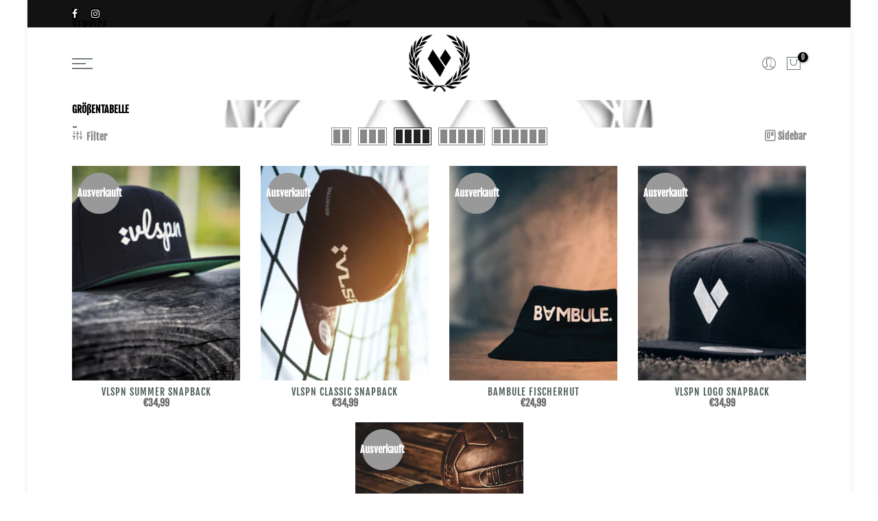

--- FILE ---
content_type: text/html; charset=utf-8
request_url: https://vollspann.de/collections/caps-1
body_size: 18257
content:
<!doctype html>
<html class="no-js" lang="de" fontify-lang="de">
<head>
  <meta charset="utf-8">
  <meta name="viewport" content="width=device-width, initial-scale=1, shrink-to-fit=no, user-scalable=no">
  <meta name="theme-color" content="#222222">
  <meta name="format-detection" content="telephone=no">
  <link rel="canonical" href="https://vollspann.de/collections/caps-1">
  <link rel="dns-prefetch" href="https://cdn.shopify.com" crossorigin>
  <link rel="dns-prefetch" href="https://fonts.shopifycdn.com" crossorigin>
  <link rel="dns-prefetch" href="https://fonts.googleapis.com" crossorigin>
  <link rel="preconnect" href="https://cdn.shopify.com" crossorigin>
  <link rel="preconnect" href="https://fonts.shopify.com" crossorigin>
  <link rel="preconnect" href="https://fonts.googleapis.com" crossorigin>
  <link rel="preconnect" href="https://monorail-edge.shopifysvc.com">
  <link rel="preload" as="style" href="//vollspann.de/cdn/shop/t/16/assets/pre_theme.min.css?v=37249289913613578361619972057">
  <link rel="preload" as="style" href="//vollspann.de/cdn/shop/t/16/assets/theme.css?enable_css_minification=1&v=165882922847489426561763729074"><title>caps &ndash; VLSPN</title><meta name="description" content="caps"><link rel="shortcut icon" type="image/png" href="//vollspann.de/cdn/shop/files/logo_a2abf808-b527-44bc-8708-1d503068381c_32x.png?v=1684393708"><link rel="apple-touch-icon-precomposed" type="image/png" sizes="152x152" href="//vollspann.de/cdn/shop/files/logo_a2abf808-b527-44bc-8708-1d503068381c_152x.png?v=1684393708"><!-- social-meta-tags.liquid --><meta name="keywords" content="CAPS,VLSPN,vollspann.de"/><meta name="author" content="VLSPN"><meta property="og:site_name" content="VLSPN">
<meta property="og:url" content="https://vollspann.de/collections/caps-1">
<meta property="og:title" content="CAPS">
<meta property="og:type" content="product.group">
<meta property="og:description" content="caps"><meta property="og:image" content="http://vollspann.de/cdn/shop/collections/14616b_69a71ee415a9407ea7737e954656f9bd_mv2_64cc8ebd-efbd-4a9d-abf2-957495e5470b_1200x1200.jpg?v=1620025080"><meta property="og:image:secure_url" content="https://vollspann.de/cdn/shop/collections/14616b_69a71ee415a9407ea7737e954656f9bd_mv2_64cc8ebd-efbd-4a9d-abf2-957495e5470b_1200x1200.jpg?v=1620025080"><meta name="twitter:card" content="summary_large_image">
<meta name="twitter:title" content="CAPS">
<meta name="twitter:description" content="caps">
<script>
var T4stt_str = { 
  "PleaseChoosePrOptions":"Bitte wählen Sie eine Produkt aus, bevor Sie zum Warenkorb gehen.", 
  "will_not_ship":"Wird erst versendet, wenn \u003cspan class=\"jsnt\"\u003e{{date}}\u003c\/span\u003e",
  "will_stock_after":"Wird nach dem \u003cspan class=\"jsnt\"\u003e{{date}}\u003c\/span\u003e auf Lager sein",
  "added_to_cart": "Das Produkt wurde erfolgreich in Ihren Warenkorb gelegt.",
  "view_cart": "Warenkorb ansehen",
  "continue_shopping": "Mit dem Einkaufen fortfahren",
  "save_js":"-[sale]%","bannerCountdown":"%D Tage %H:%M:%S",
  "prItemCountdown":"%D Tage %H:%M:%S",
  "countdown_days":"Tage",
  "countdown_hours":"std",
  "countdown_mins":"min",
  "countdown_sec":"sek",
  "multiple_rates": "Wir haben [number_of_rates] Versandkosten für [Adresse] gefunden, beginnend mit [Rate].",
  "one_rate": "Wir haben eine Versandrate für [Adresse] gefunden.",
  "no_rates": "Leider versenden wir nicht an dieses Ziel.",
  "rate_value": "[rate_title] bei [rate]",
  "agree_checkout": "Sie müssen den AGB´s zustimmen.",
  "added_text_cp":"Produkt vergleichen"
};
</script><link href="//vollspann.de/cdn/shop/t/16/assets/pre_theme.min.css?v=37249289913613578361619972057" rel="stylesheet" type="text/css" media="all" /><link rel="preload" as="script" href="//vollspann.de/cdn/shop/t/16/assets/lazysizes.min.js?v=161060838712171474501619972043">
<link rel="preload" as="script" href="//vollspann.de/cdn/shop/t/16/assets/nt_vendor.min.js?v=63039283586479772611619972051">
<script>document.documentElement.className = document.documentElement.className.replace('no-js', 'yes-js');const t_name = "collection",designMode = false, t_cartCount = 0,ThemeNameT4='gecko',ThemeNameT42='ThemeIdT4Gecko',themeIDt4 = 122318946484,ck_hostname = 'gecko5-none',ThemeIdT4 = "true",SopEmlT4="info@vlspn.de",ThemePuT4 = '#purchase_codet4',t_shop_currency = "EUR", t_moneyFormat = "€{{amount_with_comma_separator}}", t_cart_url = "\/cart",t_cartadd_url = "\/cart\/add",t_cartchange_url = "\/cart\/change", pr_re_url = "\/recommendations\/products"; try {var T4AgentNT = (navigator.userAgent.indexOf('Chrome-Lighthouse') == -1)}catch(err){var T4AgentNT = true} function onloadt4relcss(_this) {_this.onload=null;if(T4AgentNT){_this.rel='stylesheet'}} if (performance.navigation.type === 2) {location.reload(true);}</script>
<link rel="preload" href="//vollspann.de/cdn/shop/t/16/assets/style.min.css?v=133573256438592816851619972070" as="style" onload="onloadt4relcss(this)"><link href="//vollspann.de/cdn/shop/t/16/assets/theme.css?enable_css_minification=1&amp;v=165882922847489426561763729074" rel="stylesheet" type="text/css" media="all" /><link id="sett_clt4" rel="preload" href="//vollspann.de/cdn/shop/t/16/assets/sett_cl.css?enable_css_minification=1&v=111603181540343972631619983405" as="style" onload="onloadt4relcss(this)"><link rel="preload" href="//vollspann.de/cdn/shop/t/16/assets/line-awesome.min.css?v=36930450349382045261619972045" as="style" onload="onloadt4relcss(this)">
<script id="js_lzt4" src="//vollspann.de/cdn/shop/t/16/assets/lazysizes.min.js?v=161060838712171474501619972043" defer="defer"></script>
<script src="//vollspann.de/cdn/shop/t/16/assets/nt_vendor.min.js?v=63039283586479772611619972051" defer="defer" id="js_ntt4"
  data-theme='//vollspann.de/cdn/shop/t/16/assets/nt_theme.min.js?v=20714927271009852391619972051'
  data-stt='//vollspann.de/cdn/shop/t/16/assets/nt_settings.js?enable_js_minification=1&v=46957323708682672171650219039'
  data-cat='//vollspann.de/cdn/shop/t/16/assets/cat.min.js?v=77104136856989041131619972017' 
  data-sw='//vollspann.de/cdn/shop/t/16/assets/swatch.min.js?v=175316671758218923551619972072'
  data-prjs='//vollspann.de/cdn/shop/t/16/assets/produc.min.js?v=66856717831304081821619972058' 
  data-mail='//vollspann.de/cdn/shop/t/16/assets/platform_mail.min.js?v=129658531127528416401619972056'
  data-my='//vollspann.de/cdn/shop/t/16/assets/my.js?v=111603181540343972631619972047' data-cusp='https://cdn.shopify.com/s/javascripts/currencies.js' data-cur='//vollspann.de/cdn/shop/t/16/assets/nt_currencies.min.js?v=22384477252178625681619972048' data-mdl='//vollspann.de/cdn/shop/t/16/assets/module.min.js?v=72712877271928395091619972047'
  data-map='//vollspann.de/cdn/shop/t/16/assets/maplace.min.js?767'
  data-time='//vollspann.de/cdn/shop/t/16/assets/spacetime.min.js?767'
  data-ins='//vollspann.de/cdn/shop/t/16/assets/nt_instagram.min.js?v=132847357865388594491619972049'
  data-user='//vollspann.de/cdn/shop/t/16/assets/interactable.min.js?v=160819422926793089431619972031'
  data-add='//vollspann.de/cdn/shop/t/16/assets/my.js?v=111603181540343972631619972047'
  data-klaviyo='//www.klaviyo.com/media/js/public/klaviyo_subscribe.js'
  data-font='iconKalles , fakalles , Pe-icon-7-stroke , Font Awesome 5 Free:n9'
  data-fm=''
  data-spcmn='//vollspann.de/cdn/shopifycloud/storefront/assets/themes_support/shopify_common-5f594365.js'
  data-cust='//vollspann.de/cdn/shop/t/16/assets/customerclnt.min.js?v=158442283697986287111619972020'
  data-cusjs='none'
  data-desadm='//vollspann.de/cdn/shop/t/16/assets/des_adm.min.js?v=129102735795280002081619972022'
  data-otherryv='//vollspann.de/cdn/shop/t/16/assets/reviewOther.js?enable_js_minification=1&v=157077235154481297451619972066'></script><script>window.performance && window.performance.mark && window.performance.mark('shopify.content_for_header.start');</script><meta name="google-site-verification" content="I8ngCDEiAh4Ef7iwVZo5gIVkCWF39Iib80B51EPGkDY">
<meta name="facebook-domain-verification" content="hxq8qwlgzvw3joo9lzjs7u39e813r9">
<meta name="facebook-domain-verification" content="mpx7eyd2ky7zf5m5jlj5jzv037elbq">
<meta name="facebook-domain-verification" content="yq6570vrjkl5z6xbo13cv2eypdudxv">
<meta name="facebook-domain-verification" content="q4u5hlzlwi4k4cpxc2p5zqafpm45vi">
<meta name="facebook-domain-verification" content="wfxkhw9oy2mal8y8ox7szhroqaabhz">
<meta name="google-site-verification" content="cKe9lm055V5A_b2o_Ei0rJIS8M30WVTNbfh9LEx56LA">
<meta id="shopify-digital-wallet" name="shopify-digital-wallet" content="/56459591860/digital_wallets/dialog">
<meta name="shopify-checkout-api-token" content="dd264766f5a22e3ec0bf5d2562b3b859">
<meta id="in-context-paypal-metadata" data-shop-id="56459591860" data-venmo-supported="false" data-environment="production" data-locale="de_DE" data-paypal-v4="true" data-currency="EUR">
<link rel="alternate" type="application/atom+xml" title="Feed" href="/collections/caps-1.atom" />
<link rel="alternate" type="application/json+oembed" href="https://vollspann.de/collections/caps-1.oembed">
<script async="async" src="/checkouts/internal/preloads.js?locale=de-DE"></script>
<script id="shopify-features" type="application/json">{"accessToken":"dd264766f5a22e3ec0bf5d2562b3b859","betas":["rich-media-storefront-analytics"],"domain":"vollspann.de","predictiveSearch":true,"shopId":56459591860,"locale":"de"}</script>
<script>var Shopify = Shopify || {};
Shopify.shop = "vlspn.myshopify.com";
Shopify.locale = "de";
Shopify.currency = {"active":"EUR","rate":"1.0"};
Shopify.country = "DE";
Shopify.theme = {"name":"VLSPN","id":122318946484,"schema_name":"Gecko","schema_version":"5.6.1","theme_store_id":null,"role":"main"};
Shopify.theme.handle = "null";
Shopify.theme.style = {"id":null,"handle":null};
Shopify.cdnHost = "vollspann.de/cdn";
Shopify.routes = Shopify.routes || {};
Shopify.routes.root = "/";</script>
<script type="module">!function(o){(o.Shopify=o.Shopify||{}).modules=!0}(window);</script>
<script>!function(o){function n(){var o=[];function n(){o.push(Array.prototype.slice.apply(arguments))}return n.q=o,n}var t=o.Shopify=o.Shopify||{};t.loadFeatures=n(),t.autoloadFeatures=n()}(window);</script>
<script id="shop-js-analytics" type="application/json">{"pageType":"collection"}</script>
<script defer="defer" async type="module" src="//vollspann.de/cdn/shopifycloud/shop-js/modules/v2/client.init-shop-cart-sync_KNlu3ypL.de.esm.js"></script>
<script defer="defer" async type="module" src="//vollspann.de/cdn/shopifycloud/shop-js/modules/v2/chunk.common_SKKNcA3B.esm.js"></script>
<script type="module">
  await import("//vollspann.de/cdn/shopifycloud/shop-js/modules/v2/client.init-shop-cart-sync_KNlu3ypL.de.esm.js");
await import("//vollspann.de/cdn/shopifycloud/shop-js/modules/v2/chunk.common_SKKNcA3B.esm.js");

  window.Shopify.SignInWithShop?.initShopCartSync?.({"fedCMEnabled":true,"windoidEnabled":true});

</script>
<script id="__st">var __st={"a":56459591860,"offset":3600,"reqid":"edfa588a-0b27-43c3-aad3-92133ed19433-1766478157","pageurl":"vollspann.de\/collections\/caps-1","u":"b71a91c2d9a0","p":"collection","rtyp":"collection","rid":266154410164};</script>
<script>window.ShopifyPaypalV4VisibilityTracking = true;</script>
<script id="captcha-bootstrap">!function(){'use strict';const t='contact',e='account',n='new_comment',o=[[t,t],['blogs',n],['comments',n],[t,'customer']],c=[[e,'customer_login'],[e,'guest_login'],[e,'recover_customer_password'],[e,'create_customer']],r=t=>t.map((([t,e])=>`form[action*='/${t}']:not([data-nocaptcha='true']) input[name='form_type'][value='${e}']`)).join(','),a=t=>()=>t?[...document.querySelectorAll(t)].map((t=>t.form)):[];function s(){const t=[...o],e=r(t);return a(e)}const i='password',u='form_key',d=['recaptcha-v3-token','g-recaptcha-response','h-captcha-response',i],f=()=>{try{return window.sessionStorage}catch{return}},m='__shopify_v',_=t=>t.elements[u];function p(t,e,n=!1){try{const o=window.sessionStorage,c=JSON.parse(o.getItem(e)),{data:r}=function(t){const{data:e,action:n}=t;return t[m]||n?{data:e,action:n}:{data:t,action:n}}(c);for(const[e,n]of Object.entries(r))t.elements[e]&&(t.elements[e].value=n);n&&o.removeItem(e)}catch(o){console.error('form repopulation failed',{error:o})}}const l='form_type',E='cptcha';function T(t){t.dataset[E]=!0}const w=window,h=w.document,L='Shopify',v='ce_forms',y='captcha';let A=!1;((t,e)=>{const n=(g='f06e6c50-85a8-45c8-87d0-21a2b65856fe',I='https://cdn.shopify.com/shopifycloud/storefront-forms-hcaptcha/ce_storefront_forms_captcha_hcaptcha.v1.5.2.iife.js',D={infoText:'Durch hCaptcha geschützt',privacyText:'Datenschutz',termsText:'Allgemeine Geschäftsbedingungen'},(t,e,n)=>{const o=w[L][v],c=o.bindForm;if(c)return c(t,g,e,D).then(n);var r;o.q.push([[t,g,e,D],n]),r=I,A||(h.body.append(Object.assign(h.createElement('script'),{id:'captcha-provider',async:!0,src:r})),A=!0)});var g,I,D;w[L]=w[L]||{},w[L][v]=w[L][v]||{},w[L][v].q=[],w[L][y]=w[L][y]||{},w[L][y].protect=function(t,e){n(t,void 0,e),T(t)},Object.freeze(w[L][y]),function(t,e,n,w,h,L){const[v,y,A,g]=function(t,e,n){const i=e?o:[],u=t?c:[],d=[...i,...u],f=r(d),m=r(i),_=r(d.filter((([t,e])=>n.includes(e))));return[a(f),a(m),a(_),s()]}(w,h,L),I=t=>{const e=t.target;return e instanceof HTMLFormElement?e:e&&e.form},D=t=>v().includes(t);t.addEventListener('submit',(t=>{const e=I(t);if(!e)return;const n=D(e)&&!e.dataset.hcaptchaBound&&!e.dataset.recaptchaBound,o=_(e),c=g().includes(e)&&(!o||!o.value);(n||c)&&t.preventDefault(),c&&!n&&(function(t){try{if(!f())return;!function(t){const e=f();if(!e)return;const n=_(t);if(!n)return;const o=n.value;o&&e.removeItem(o)}(t);const e=Array.from(Array(32),(()=>Math.random().toString(36)[2])).join('');!function(t,e){_(t)||t.append(Object.assign(document.createElement('input'),{type:'hidden',name:u})),t.elements[u].value=e}(t,e),function(t,e){const n=f();if(!n)return;const o=[...t.querySelectorAll(`input[type='${i}']`)].map((({name:t})=>t)),c=[...d,...o],r={};for(const[a,s]of new FormData(t).entries())c.includes(a)||(r[a]=s);n.setItem(e,JSON.stringify({[m]:1,action:t.action,data:r}))}(t,e)}catch(e){console.error('failed to persist form',e)}}(e),e.submit())}));const S=(t,e)=>{t&&!t.dataset[E]&&(n(t,e.some((e=>e===t))),T(t))};for(const o of['focusin','change'])t.addEventListener(o,(t=>{const e=I(t);D(e)&&S(e,y())}));const B=e.get('form_key'),M=e.get(l),P=B&&M;t.addEventListener('DOMContentLoaded',(()=>{const t=y();if(P)for(const e of t)e.elements[l].value===M&&p(e,B);[...new Set([...A(),...v().filter((t=>'true'===t.dataset.shopifyCaptcha))])].forEach((e=>S(e,t)))}))}(h,new URLSearchParams(w.location.search),n,t,e,['guest_login'])})(!0,!0)}();</script>
<script integrity="sha256-4kQ18oKyAcykRKYeNunJcIwy7WH5gtpwJnB7kiuLZ1E=" data-source-attribution="shopify.loadfeatures" defer="defer" src="//vollspann.de/cdn/shopifycloud/storefront/assets/storefront/load_feature-a0a9edcb.js" crossorigin="anonymous"></script>
<script data-source-attribution="shopify.dynamic_checkout.dynamic.init">var Shopify=Shopify||{};Shopify.PaymentButton=Shopify.PaymentButton||{isStorefrontPortableWallets:!0,init:function(){window.Shopify.PaymentButton.init=function(){};var t=document.createElement("script");t.src="https://vollspann.de/cdn/shopifycloud/portable-wallets/latest/portable-wallets.de.js",t.type="module",document.head.appendChild(t)}};
</script>
<script data-source-attribution="shopify.dynamic_checkout.buyer_consent">
  function portableWalletsHideBuyerConsent(e){var t=document.getElementById("shopify-buyer-consent"),n=document.getElementById("shopify-subscription-policy-button");t&&n&&(t.classList.add("hidden"),t.setAttribute("aria-hidden","true"),n.removeEventListener("click",e))}function portableWalletsShowBuyerConsent(e){var t=document.getElementById("shopify-buyer-consent"),n=document.getElementById("shopify-subscription-policy-button");t&&n&&(t.classList.remove("hidden"),t.removeAttribute("aria-hidden"),n.addEventListener("click",e))}window.Shopify?.PaymentButton&&(window.Shopify.PaymentButton.hideBuyerConsent=portableWalletsHideBuyerConsent,window.Shopify.PaymentButton.showBuyerConsent=portableWalletsShowBuyerConsent);
</script>
<script data-source-attribution="shopify.dynamic_checkout.cart.bootstrap">document.addEventListener("DOMContentLoaded",(function(){function t(){return document.querySelector("shopify-accelerated-checkout-cart, shopify-accelerated-checkout")}if(t())Shopify.PaymentButton.init();else{new MutationObserver((function(e,n){t()&&(Shopify.PaymentButton.init(),n.disconnect())})).observe(document.body,{childList:!0,subtree:!0})}}));
</script>
<script id='scb4127' type='text/javascript' async='' src='https://vollspann.de/cdn/shopifycloud/privacy-banner/storefront-banner.js'></script><link id="shopify-accelerated-checkout-styles" rel="stylesheet" media="screen" href="https://vollspann.de/cdn/shopifycloud/portable-wallets/latest/accelerated-checkout-backwards-compat.css" crossorigin="anonymous">
<style id="shopify-accelerated-checkout-cart">
        #shopify-buyer-consent {
  margin-top: 1em;
  display: inline-block;
  width: 100%;
}

#shopify-buyer-consent.hidden {
  display: none;
}

#shopify-subscription-policy-button {
  background: none;
  border: none;
  padding: 0;
  text-decoration: underline;
  font-size: inherit;
  cursor: pointer;
}

#shopify-subscription-policy-button::before {
  box-shadow: none;
}

      </style>

<script>window.performance && window.performance.mark && window.performance.mark('shopify.content_for_header.end');</script>  
 

<script>window.__pagefly_analytics_settings__ = {"acceptTracking":false};</script>
   <!-- "snippets/judgeme_core.liquid" was not rendered, the associated app was uninstalled -->
<!-- BEGIN app block: shopify://apps/fontify/blocks/app-embed/334490e2-2153-4a2e-a452-e90bdeffa3cc --><meta name="fontify-picker" content="https://cdn.shopify.com/extensions/48fc5dd9-ffb5-4fff-a905-95b90642715e/fontify-3/assets/main.js">
<link rel="preconnect" href="https://cdn.nitroapps.co" crossorigin=""><!-- Shop metafields --><style type="text/css" id="nitro-fontify" >
</style>
<script type="text/javascript">
!function(){if(window.opener){window.addEventListener("message",(function t(n){if("fontify_ready"==n.data.action){!function(){let e=setInterval((function(){window.opener&&!window.opener.closed||(clearInterval(e),window.close())}),1e3)}();let n=document.createElement("script");n.type="text/javascript",n.src=e,document.body.appendChild(n),window.removeEventListener("message",t)}}),!1);let e=document.querySelector('meta[name="fontify-picker"]').getAttribute("content");setTimeout(()=>{window.opener.postMessage({action:"init",data:JSON.parse(JSON.stringify({}))},"https://fontify.nitroapps.co")},200)}}();
</script>
<!-- END app block --><link href="https://monorail-edge.shopifysvc.com" rel="dns-prefetch">
<script>(function(){if ("sendBeacon" in navigator && "performance" in window) {try {var session_token_from_headers = performance.getEntriesByType('navigation')[0].serverTiming.find(x => x.name == '_s').description;} catch {var session_token_from_headers = undefined;}var session_cookie_matches = document.cookie.match(/_shopify_s=([^;]*)/);var session_token_from_cookie = session_cookie_matches && session_cookie_matches.length === 2 ? session_cookie_matches[1] : "";var session_token = session_token_from_headers || session_token_from_cookie || "";function handle_abandonment_event(e) {var entries = performance.getEntries().filter(function(entry) {return /monorail-edge.shopifysvc.com/.test(entry.name);});if (!window.abandonment_tracked && entries.length === 0) {window.abandonment_tracked = true;var currentMs = Date.now();var navigation_start = performance.timing.navigationStart;var payload = {shop_id: 56459591860,url: window.location.href,navigation_start,duration: currentMs - navigation_start,session_token,page_type: "collection"};window.navigator.sendBeacon("https://monorail-edge.shopifysvc.com/v1/produce", JSON.stringify({schema_id: "online_store_buyer_site_abandonment/1.1",payload: payload,metadata: {event_created_at_ms: currentMs,event_sent_at_ms: currentMs}}));}}window.addEventListener('pagehide', handle_abandonment_event);}}());</script>
<script id="web-pixels-manager-setup">(function e(e,d,r,n,o){if(void 0===o&&(o={}),!Boolean(null===(a=null===(i=window.Shopify)||void 0===i?void 0:i.analytics)||void 0===a?void 0:a.replayQueue)){var i,a;window.Shopify=window.Shopify||{};var t=window.Shopify;t.analytics=t.analytics||{};var s=t.analytics;s.replayQueue=[],s.publish=function(e,d,r){return s.replayQueue.push([e,d,r]),!0};try{self.performance.mark("wpm:start")}catch(e){}var l=function(){var e={modern:/Edge?\/(1{2}[4-9]|1[2-9]\d|[2-9]\d{2}|\d{4,})\.\d+(\.\d+|)|Firefox\/(1{2}[4-9]|1[2-9]\d|[2-9]\d{2}|\d{4,})\.\d+(\.\d+|)|Chrom(ium|e)\/(9{2}|\d{3,})\.\d+(\.\d+|)|(Maci|X1{2}).+ Version\/(15\.\d+|(1[6-9]|[2-9]\d|\d{3,})\.\d+)([,.]\d+|)( \(\w+\)|)( Mobile\/\w+|) Safari\/|Chrome.+OPR\/(9{2}|\d{3,})\.\d+\.\d+|(CPU[ +]OS|iPhone[ +]OS|CPU[ +]iPhone|CPU IPhone OS|CPU iPad OS)[ +]+(15[._]\d+|(1[6-9]|[2-9]\d|\d{3,})[._]\d+)([._]\d+|)|Android:?[ /-](13[3-9]|1[4-9]\d|[2-9]\d{2}|\d{4,})(\.\d+|)(\.\d+|)|Android.+Firefox\/(13[5-9]|1[4-9]\d|[2-9]\d{2}|\d{4,})\.\d+(\.\d+|)|Android.+Chrom(ium|e)\/(13[3-9]|1[4-9]\d|[2-9]\d{2}|\d{4,})\.\d+(\.\d+|)|SamsungBrowser\/([2-9]\d|\d{3,})\.\d+/,legacy:/Edge?\/(1[6-9]|[2-9]\d|\d{3,})\.\d+(\.\d+|)|Firefox\/(5[4-9]|[6-9]\d|\d{3,})\.\d+(\.\d+|)|Chrom(ium|e)\/(5[1-9]|[6-9]\d|\d{3,})\.\d+(\.\d+|)([\d.]+$|.*Safari\/(?![\d.]+ Edge\/[\d.]+$))|(Maci|X1{2}).+ Version\/(10\.\d+|(1[1-9]|[2-9]\d|\d{3,})\.\d+)([,.]\d+|)( \(\w+\)|)( Mobile\/\w+|) Safari\/|Chrome.+OPR\/(3[89]|[4-9]\d|\d{3,})\.\d+\.\d+|(CPU[ +]OS|iPhone[ +]OS|CPU[ +]iPhone|CPU IPhone OS|CPU iPad OS)[ +]+(10[._]\d+|(1[1-9]|[2-9]\d|\d{3,})[._]\d+)([._]\d+|)|Android:?[ /-](13[3-9]|1[4-9]\d|[2-9]\d{2}|\d{4,})(\.\d+|)(\.\d+|)|Mobile Safari.+OPR\/([89]\d|\d{3,})\.\d+\.\d+|Android.+Firefox\/(13[5-9]|1[4-9]\d|[2-9]\d{2}|\d{4,})\.\d+(\.\d+|)|Android.+Chrom(ium|e)\/(13[3-9]|1[4-9]\d|[2-9]\d{2}|\d{4,})\.\d+(\.\d+|)|Android.+(UC? ?Browser|UCWEB|U3)[ /]?(15\.([5-9]|\d{2,})|(1[6-9]|[2-9]\d|\d{3,})\.\d+)\.\d+|SamsungBrowser\/(5\.\d+|([6-9]|\d{2,})\.\d+)|Android.+MQ{2}Browser\/(14(\.(9|\d{2,})|)|(1[5-9]|[2-9]\d|\d{3,})(\.\d+|))(\.\d+|)|K[Aa][Ii]OS\/(3\.\d+|([4-9]|\d{2,})\.\d+)(\.\d+|)/},d=e.modern,r=e.legacy,n=navigator.userAgent;return n.match(d)?"modern":n.match(r)?"legacy":"unknown"}(),u="modern"===l?"modern":"legacy",c=(null!=n?n:{modern:"",legacy:""})[u],f=function(e){return[e.baseUrl,"/wpm","/b",e.hashVersion,"modern"===e.buildTarget?"m":"l",".js"].join("")}({baseUrl:d,hashVersion:r,buildTarget:u}),m=function(e){var d=e.version,r=e.bundleTarget,n=e.surface,o=e.pageUrl,i=e.monorailEndpoint;return{emit:function(e){var a=e.status,t=e.errorMsg,s=(new Date).getTime(),l=JSON.stringify({metadata:{event_sent_at_ms:s},events:[{schema_id:"web_pixels_manager_load/3.1",payload:{version:d,bundle_target:r,page_url:o,status:a,surface:n,error_msg:t},metadata:{event_created_at_ms:s}}]});if(!i)return console&&console.warn&&console.warn("[Web Pixels Manager] No Monorail endpoint provided, skipping logging."),!1;try{return self.navigator.sendBeacon.bind(self.navigator)(i,l)}catch(e){}var u=new XMLHttpRequest;try{return u.open("POST",i,!0),u.setRequestHeader("Content-Type","text/plain"),u.send(l),!0}catch(e){return console&&console.warn&&console.warn("[Web Pixels Manager] Got an unhandled error while logging to Monorail."),!1}}}}({version:r,bundleTarget:l,surface:e.surface,pageUrl:self.location.href,monorailEndpoint:e.monorailEndpoint});try{o.browserTarget=l,function(e){var d=e.src,r=e.async,n=void 0===r||r,o=e.onload,i=e.onerror,a=e.sri,t=e.scriptDataAttributes,s=void 0===t?{}:t,l=document.createElement("script"),u=document.querySelector("head"),c=document.querySelector("body");if(l.async=n,l.src=d,a&&(l.integrity=a,l.crossOrigin="anonymous"),s)for(var f in s)if(Object.prototype.hasOwnProperty.call(s,f))try{l.dataset[f]=s[f]}catch(e){}if(o&&l.addEventListener("load",o),i&&l.addEventListener("error",i),u)u.appendChild(l);else{if(!c)throw new Error("Did not find a head or body element to append the script");c.appendChild(l)}}({src:f,async:!0,onload:function(){if(!function(){var e,d;return Boolean(null===(d=null===(e=window.Shopify)||void 0===e?void 0:e.analytics)||void 0===d?void 0:d.initialized)}()){var d=window.webPixelsManager.init(e)||void 0;if(d){var r=window.Shopify.analytics;r.replayQueue.forEach((function(e){var r=e[0],n=e[1],o=e[2];d.publishCustomEvent(r,n,o)})),r.replayQueue=[],r.publish=d.publishCustomEvent,r.visitor=d.visitor,r.initialized=!0}}},onerror:function(){return m.emit({status:"failed",errorMsg:"".concat(f," has failed to load")})},sri:function(e){var d=/^sha384-[A-Za-z0-9+/=]+$/;return"string"==typeof e&&d.test(e)}(c)?c:"",scriptDataAttributes:o}),m.emit({status:"loading"})}catch(e){m.emit({status:"failed",errorMsg:(null==e?void 0:e.message)||"Unknown error"})}}})({shopId: 56459591860,storefrontBaseUrl: "https://vollspann.de",extensionsBaseUrl: "https://extensions.shopifycdn.com/cdn/shopifycloud/web-pixels-manager",monorailEndpoint: "https://monorail-edge.shopifysvc.com/unstable/produce_batch",surface: "storefront-renderer",enabledBetaFlags: ["2dca8a86"],webPixelsConfigList: [{"id":"949682441","configuration":"{\"config\":\"{\\\"pixel_id\\\":\\\"AW-440293840\\\",\\\"target_country\\\":\\\"DE\\\",\\\"gtag_events\\\":[{\\\"type\\\":\\\"search\\\",\\\"action_label\\\":\\\"AW-440293840\\\/ib74CNjEjccCENCz-dEB\\\"},{\\\"type\\\":\\\"begin_checkout\\\",\\\"action_label\\\":\\\"AW-440293840\\\/XLRLCNXEjccCENCz-dEB\\\"},{\\\"type\\\":\\\"view_item\\\",\\\"action_label\\\":[\\\"AW-440293840\\\/J3ZSCM_EjccCENCz-dEB\\\",\\\"MC-K95SD159S9\\\"]},{\\\"type\\\":\\\"purchase\\\",\\\"action_label\\\":[\\\"AW-440293840\\\/04y4CMzEjccCENCz-dEB\\\",\\\"MC-K95SD159S9\\\"]},{\\\"type\\\":\\\"page_view\\\",\\\"action_label\\\":[\\\"AW-440293840\\\/C8WSCMnEjccCENCz-dEB\\\",\\\"MC-K95SD159S9\\\"]},{\\\"type\\\":\\\"add_payment_info\\\",\\\"action_label\\\":\\\"AW-440293840\\\/unzSCNvEjccCENCz-dEB\\\"},{\\\"type\\\":\\\"add_to_cart\\\",\\\"action_label\\\":\\\"AW-440293840\\\/SxarCNLEjccCENCz-dEB\\\"}],\\\"enable_monitoring_mode\\\":false}\"}","eventPayloadVersion":"v1","runtimeContext":"OPEN","scriptVersion":"b2a88bafab3e21179ed38636efcd8a93","type":"APP","apiClientId":1780363,"privacyPurposes":[],"dataSharingAdjustments":{"protectedCustomerApprovalScopes":["read_customer_address","read_customer_email","read_customer_name","read_customer_personal_data","read_customer_phone"]}},{"id":"802423049","configuration":"{\"pixelCode\":\"CDOA9CRC77U9OLKK0DUG\"}","eventPayloadVersion":"v1","runtimeContext":"STRICT","scriptVersion":"22e92c2ad45662f435e4801458fb78cc","type":"APP","apiClientId":4383523,"privacyPurposes":["ANALYTICS","MARKETING","SALE_OF_DATA"],"dataSharingAdjustments":{"protectedCustomerApprovalScopes":["read_customer_address","read_customer_email","read_customer_name","read_customer_personal_data","read_customer_phone"]}},{"id":"shopify-app-pixel","configuration":"{}","eventPayloadVersion":"v1","runtimeContext":"STRICT","scriptVersion":"0450","apiClientId":"shopify-pixel","type":"APP","privacyPurposes":["ANALYTICS","MARKETING"]},{"id":"shopify-custom-pixel","eventPayloadVersion":"v1","runtimeContext":"LAX","scriptVersion":"0450","apiClientId":"shopify-pixel","type":"CUSTOM","privacyPurposes":["ANALYTICS","MARKETING"]}],isMerchantRequest: false,initData: {"shop":{"name":"VLSPN","paymentSettings":{"currencyCode":"EUR"},"myshopifyDomain":"vlspn.myshopify.com","countryCode":"DE","storefrontUrl":"https:\/\/vollspann.de"},"customer":null,"cart":null,"checkout":null,"productVariants":[],"purchasingCompany":null},},"https://vollspann.de/cdn","1e666a24w2e65f183p6464de52mb8aad81d",{"modern":"","legacy":""},{"shopId":"56459591860","storefrontBaseUrl":"https:\/\/vollspann.de","extensionBaseUrl":"https:\/\/extensions.shopifycdn.com\/cdn\/shopifycloud\/web-pixels-manager","surface":"storefront-renderer","enabledBetaFlags":"[\"2dca8a86\"]","isMerchantRequest":"false","hashVersion":"1e666a24w2e65f183p6464de52mb8aad81d","publish":"custom","events":"[[\"page_viewed\",{}],[\"collection_viewed\",{\"collection\":{\"id\":\"266154410164\",\"title\":\"CAPS\",\"productVariants\":[{\"price\":{\"amount\":34.99,\"currencyCode\":\"EUR\"},\"product\":{\"title\":\"VLSPN Summer Snapback\",\"vendor\":\"VLSPN\",\"id\":\"6632138670260\",\"untranslatedTitle\":\"VLSPN Summer Snapback\",\"url\":\"\/products\/vlspn-summer-snapback\",\"type\":\"\"},\"id\":\"39696671735988\",\"image\":{\"src\":\"\/\/vollspann.de\/cdn\/shop\/products\/14616b_69a71ee415a9407ea7737e954656f9bd_mv2.jpg?v=1619793409\"},\"sku\":\"3548H\",\"title\":\"Black\",\"untranslatedTitle\":\"Black\"},{\"price\":{\"amount\":34.99,\"currencyCode\":\"EUR\"},\"product\":{\"title\":\"VLSPN CLASSIC Snapback\",\"vendor\":\"VLSPN\",\"id\":\"6632138637492\",\"untranslatedTitle\":\"VLSPN CLASSIC Snapback\",\"url\":\"\/products\/vlspn-classic-snapback\",\"type\":\"\"},\"id\":\"39696671637684\",\"image\":{\"src\":\"\/\/vollspann.de\/cdn\/shop\/products\/14616b_a228adb13a344d24a5d6bdad1a828f85_mv2_d_4608_3456_s_4_2.jpg?v=1619793395\"},\"sku\":\"3547H\",\"title\":\"Black\",\"untranslatedTitle\":\"Black\"},{\"price\":{\"amount\":24.99,\"currencyCode\":\"EUR\"},\"product\":{\"title\":\"BAMBULE FISCHERHUT\",\"vendor\":\"VLSPN\",\"id\":\"6632092434612\",\"untranslatedTitle\":\"BAMBULE FISCHERHUT\",\"url\":\"\/products\/bambule-fischerhut-1\",\"type\":\"\"},\"id\":\"39696183230644\",\"image\":{\"src\":\"\/\/vollspann.de\/cdn\/shop\/products\/14616b_ec5f0c9f64c44c9aa58c2022e6f07682_mv2_6c7c64c4-ed40-4ea2-8619-9d6823fe9323.png?v=1619789748\"},\"sku\":\"H4429\",\"title\":\"Black\",\"untranslatedTitle\":\"Black\"},{\"price\":{\"amount\":34.99,\"currencyCode\":\"EUR\"},\"product\":{\"title\":\"VLSPN Logo Snapback\",\"vendor\":\"VLSPN\",\"id\":\"6632094531764\",\"untranslatedTitle\":\"VLSPN Logo Snapback\",\"url\":\"\/products\/vlspn-logo-snapback\",\"type\":\"\"},\"id\":\"39696217178292\",\"image\":{\"src\":\"\/\/vollspann.de\/cdn\/shop\/products\/14616b_93b2305be9c04ec3a29ff0b06acf1e3c_mv2.jpg?v=1619790061\"},\"sku\":\"733cap\",\"title\":\"Black\",\"untranslatedTitle\":\"Black\"},{\"price\":{\"amount\":34.99,\"currencyCode\":\"EUR\"},\"product\":{\"title\":\"VLSPN DAD CAP\",\"vendor\":\"VLSPN\",\"id\":\"6632092795060\",\"untranslatedTitle\":\"VLSPN DAD CAP\",\"url\":\"\/products\/vlspn-dad-cap-1\",\"type\":\"\"},\"id\":\"39696190341300\",\"image\":{\"src\":\"\/\/vollspann.de\/cdn\/shop\/products\/14616b_39af1111e069462488054f56dae9837f_mv2_e73d20d1-19e0-4d54-b4f9-dab8b1eaf8bf.jpg?v=1619789802\"},\"sku\":\"581Hjjj\",\"title\":\"Black\",\"untranslatedTitle\":\"Black\"}]}}]]"});</script><script>
  window.ShopifyAnalytics = window.ShopifyAnalytics || {};
  window.ShopifyAnalytics.meta = window.ShopifyAnalytics.meta || {};
  window.ShopifyAnalytics.meta.currency = 'EUR';
  var meta = {"products":[{"id":6632138670260,"gid":"gid:\/\/shopify\/Product\/6632138670260","vendor":"VLSPN","type":"","handle":"vlspn-summer-snapback","variants":[{"id":39696671735988,"price":3499,"name":"VLSPN Summer Snapback - Black","public_title":"Black","sku":"3548H"}],"remote":false},{"id":6632138637492,"gid":"gid:\/\/shopify\/Product\/6632138637492","vendor":"VLSPN","type":"","handle":"vlspn-classic-snapback","variants":[{"id":39696671637684,"price":3499,"name":"VLSPN CLASSIC Snapback - Black","public_title":"Black","sku":"3547H"}],"remote":false},{"id":6632092434612,"gid":"gid:\/\/shopify\/Product\/6632092434612","vendor":"VLSPN","type":"","handle":"bambule-fischerhut-1","variants":[{"id":39696183230644,"price":2499,"name":"BAMBULE FISCHERHUT - Black","public_title":"Black","sku":"H4429"}],"remote":false},{"id":6632094531764,"gid":"gid:\/\/shopify\/Product\/6632094531764","vendor":"VLSPN","type":"","handle":"vlspn-logo-snapback","variants":[{"id":39696217178292,"price":3499,"name":"VLSPN Logo Snapback - Black","public_title":"Black","sku":"733cap"}],"remote":false},{"id":6632092795060,"gid":"gid:\/\/shopify\/Product\/6632092795060","vendor":"VLSPN","type":"","handle":"vlspn-dad-cap-1","variants":[{"id":39696190341300,"price":3499,"name":"VLSPN DAD CAP - Black","public_title":"Black","sku":"581Hjjj"}],"remote":false}],"page":{"pageType":"collection","resourceType":"collection","resourceId":266154410164,"requestId":"edfa588a-0b27-43c3-aad3-92133ed19433-1766478157"}};
  for (var attr in meta) {
    window.ShopifyAnalytics.meta[attr] = meta[attr];
  }
</script>
<script class="analytics">
  (function () {
    var customDocumentWrite = function(content) {
      var jquery = null;

      if (window.jQuery) {
        jquery = window.jQuery;
      } else if (window.Checkout && window.Checkout.$) {
        jquery = window.Checkout.$;
      }

      if (jquery) {
        jquery('body').append(content);
      }
    };

    var hasLoggedConversion = function(token) {
      if (token) {
        return document.cookie.indexOf('loggedConversion=' + token) !== -1;
      }
      return false;
    }

    var setCookieIfConversion = function(token) {
      if (token) {
        var twoMonthsFromNow = new Date(Date.now());
        twoMonthsFromNow.setMonth(twoMonthsFromNow.getMonth() + 2);

        document.cookie = 'loggedConversion=' + token + '; expires=' + twoMonthsFromNow;
      }
    }

    var trekkie = window.ShopifyAnalytics.lib = window.trekkie = window.trekkie || [];
    if (trekkie.integrations) {
      return;
    }
    trekkie.methods = [
      'identify',
      'page',
      'ready',
      'track',
      'trackForm',
      'trackLink'
    ];
    trekkie.factory = function(method) {
      return function() {
        var args = Array.prototype.slice.call(arguments);
        args.unshift(method);
        trekkie.push(args);
        return trekkie;
      };
    };
    for (var i = 0; i < trekkie.methods.length; i++) {
      var key = trekkie.methods[i];
      trekkie[key] = trekkie.factory(key);
    }
    trekkie.load = function(config) {
      trekkie.config = config || {};
      trekkie.config.initialDocumentCookie = document.cookie;
      var first = document.getElementsByTagName('script')[0];
      var script = document.createElement('script');
      script.type = 'text/javascript';
      script.onerror = function(e) {
        var scriptFallback = document.createElement('script');
        scriptFallback.type = 'text/javascript';
        scriptFallback.onerror = function(error) {
                var Monorail = {
      produce: function produce(monorailDomain, schemaId, payload) {
        var currentMs = new Date().getTime();
        var event = {
          schema_id: schemaId,
          payload: payload,
          metadata: {
            event_created_at_ms: currentMs,
            event_sent_at_ms: currentMs
          }
        };
        return Monorail.sendRequest("https://" + monorailDomain + "/v1/produce", JSON.stringify(event));
      },
      sendRequest: function sendRequest(endpointUrl, payload) {
        // Try the sendBeacon API
        if (window && window.navigator && typeof window.navigator.sendBeacon === 'function' && typeof window.Blob === 'function' && !Monorail.isIos12()) {
          var blobData = new window.Blob([payload], {
            type: 'text/plain'
          });

          if (window.navigator.sendBeacon(endpointUrl, blobData)) {
            return true;
          } // sendBeacon was not successful

        } // XHR beacon

        var xhr = new XMLHttpRequest();

        try {
          xhr.open('POST', endpointUrl);
          xhr.setRequestHeader('Content-Type', 'text/plain');
          xhr.send(payload);
        } catch (e) {
          console.log(e);
        }

        return false;
      },
      isIos12: function isIos12() {
        return window.navigator.userAgent.lastIndexOf('iPhone; CPU iPhone OS 12_') !== -1 || window.navigator.userAgent.lastIndexOf('iPad; CPU OS 12_') !== -1;
      }
    };
    Monorail.produce('monorail-edge.shopifysvc.com',
      'trekkie_storefront_load_errors/1.1',
      {shop_id: 56459591860,
      theme_id: 122318946484,
      app_name: "storefront",
      context_url: window.location.href,
      source_url: "//vollspann.de/cdn/s/trekkie.storefront.8f32c7f0b513e73f3235c26245676203e1209161.min.js"});

        };
        scriptFallback.async = true;
        scriptFallback.src = '//vollspann.de/cdn/s/trekkie.storefront.8f32c7f0b513e73f3235c26245676203e1209161.min.js';
        first.parentNode.insertBefore(scriptFallback, first);
      };
      script.async = true;
      script.src = '//vollspann.de/cdn/s/trekkie.storefront.8f32c7f0b513e73f3235c26245676203e1209161.min.js';
      first.parentNode.insertBefore(script, first);
    };
    trekkie.load(
      {"Trekkie":{"appName":"storefront","development":false,"defaultAttributes":{"shopId":56459591860,"isMerchantRequest":null,"themeId":122318946484,"themeCityHash":"6233110691316450446","contentLanguage":"de","currency":"EUR","eventMetadataId":"abb34ef1-28ea-4217-bc35-bf3877f4e56a"},"isServerSideCookieWritingEnabled":true,"monorailRegion":"shop_domain","enabledBetaFlags":["65f19447"]},"Session Attribution":{},"S2S":{"facebookCapiEnabled":true,"source":"trekkie-storefront-renderer","apiClientId":580111}}
    );

    var loaded = false;
    trekkie.ready(function() {
      if (loaded) return;
      loaded = true;

      window.ShopifyAnalytics.lib = window.trekkie;

      var originalDocumentWrite = document.write;
      document.write = customDocumentWrite;
      try { window.ShopifyAnalytics.merchantGoogleAnalytics.call(this); } catch(error) {};
      document.write = originalDocumentWrite;

      window.ShopifyAnalytics.lib.page(null,{"pageType":"collection","resourceType":"collection","resourceId":266154410164,"requestId":"edfa588a-0b27-43c3-aad3-92133ed19433-1766478157","shopifyEmitted":true});

      var match = window.location.pathname.match(/checkouts\/(.+)\/(thank_you|post_purchase)/)
      var token = match? match[1]: undefined;
      if (!hasLoggedConversion(token)) {
        setCookieIfConversion(token);
        window.ShopifyAnalytics.lib.track("Viewed Product Category",{"currency":"EUR","category":"Collection: caps-1","collectionName":"caps-1","collectionId":266154410164,"nonInteraction":true},undefined,undefined,{"shopifyEmitted":true});
      }
    });


        var eventsListenerScript = document.createElement('script');
        eventsListenerScript.async = true;
        eventsListenerScript.src = "//vollspann.de/cdn/shopifycloud/storefront/assets/shop_events_listener-3da45d37.js";
        document.getElementsByTagName('head')[0].appendChild(eventsListenerScript);

})();</script>
<script
  defer
  src="https://vollspann.de/cdn/shopifycloud/perf-kit/shopify-perf-kit-2.1.2.min.js"
  data-application="storefront-renderer"
  data-shop-id="56459591860"
  data-render-region="gcp-us-east1"
  data-page-type="collection"
  data-theme-instance-id="122318946484"
  data-theme-name="Gecko"
  data-theme-version="5.6.1"
  data-monorail-region="shop_domain"
  data-resource-timing-sampling-rate="10"
  data-shs="true"
  data-shs-beacon="true"
  data-shs-export-with-fetch="true"
  data-shs-logs-sample-rate="1"
  data-shs-beacon-endpoint="https://vollspann.de/api/collect"
></script>
</head> 
<body class="gecko-5_0_0 lazy_icons min_cqty_0 btnt4_style_2 zoom_tp_3 css_scrollbar template-collection js_search_true cart_pos_side gecko_toolbar_false hover_img2 swatch_style_rounded swatch_list_size_small label_style_rounded wrapper_boxed header_full_true header_sticky_true hide_scrolld_true des_header_1 h_transparent_false h_tr_top_false h_banner_false top_bar_true catalog_mode_false cat_sticky_false prs_bordered_grid_1 prs_sw_limit_false search_pos_dropdown t4_compare_false dark_mode_false  lazyload rtl_false"><div id="ld_cl_bar" class="op__0 pe_none"></div><div id="nt_wrapper"><header id="ntheader" class="ntheader header_1 h_icon_pegk"><div class="ntheader_wrapper pr z_200"><div id="shopify-section-header_top" class="shopify-section type_carousel"><div class="h__top bgbl pt__10 pb__10 fs__12 flex fl_center al_center"><div class="container">
   <div class="row al_center"><div class="col-lg-2 col-12 tc tl_lg col-md-12 dn_false_1024"><div class="nt-social border_false black_true"><a data-no-instant rel="noopener noreferrer nofollow" href="https://de-de.facebook.com/Vollspann.de/" target="_blank" class="facebook cb ttip_nt tooltip_bottom_right"><span class="tt_txt">Auf Facebook folgen</span><i class="facl facl-facebook"></i></a><a data-no-instant rel="noopener noreferrer nofollow" href="https://instagram.com/vollspann.de" target="_blank" class="instagram cb ttip_nt tooltip_bottom_right"><span class="tt_txt">Auf Instagram folgen</span><i class="facl facl-instagram"></i></a></div>

</div><div class="col-lg-6 col-12 tc col-md-12 tr_lg dn_false_1024"><div class="header-text"></div></div></div>
</div></div><style data-shopify>.h__top {min-height:40px;font-size:13.5px;}.h__top{ background-color: rgba(0, 0, 0, 0.93);color:#fd5d5d } .header-text >.cg,.h__top .nt_currency,.h__top .header-text a,.h__top .nt-social .cb { color:#fd5d5d  } .h__top .cr,a[title="#cr"],.h__top .header-text a[title="#cr"] { color:#919191  } .header-text >a:not(.cg),.dark_mode_true .header-text>a:not(.cg) { color:#222222  }</style></div><div id="shopify-section-header_1" class="shopify-section sp_header_mid"><div class="header__mid"><div class="container">
   <div class="row al_center" style="min-height: 60px">
      <div class="col-lg-3 col-md-3 col-3 in_flex lh__1"><a href="/" data-id='#nt_menu_canvas' class="push_side push-menu-btn  lh__1 flex al_center"><svg xmlns="http://www.w3.org/2000/svg" width="30" height="16" viewBox="0 0 30 16"><rect width="30" height="1.5"></rect><rect y="7" width="20" height="1.5"></rect><rect y="14" width="30" height="1.5"></rect></svg></a></div>
      <div class="col-lg-6 col-md-6 col-6 tc"><div class=" branding ts__05 lh__1"><a class="dib" href="/" ><img class="w__100 logo_normal dn db_lg" src="//vollspann.de/cdn/shop/files/logo_a2abf808-b527-44bc-8708-1d503068381c_135x.png?v=1684393708" srcset="//vollspann.de/cdn/shop/files/logo_a2abf808-b527-44bc-8708-1d503068381c_135x.png?v=1684393708 1x,//vollspann.de/cdn/shop/files/logo_a2abf808-b527-44bc-8708-1d503068381c_135x@2x.png?v=1684393708 2x" alt="VLSPN" style="width: 95px"><img class="w__100 logo_sticky dn" src="//vollspann.de/cdn/shop/files/logo_a2abf808-b527-44bc-8708-1d503068381c_90x.png?v=1684393708" srcset="//vollspann.de/cdn/shop/files/logo_a2abf808-b527-44bc-8708-1d503068381c_90x.png?v=1684393708 1x,//vollspann.de/cdn/shop/files/logo_a2abf808-b527-44bc-8708-1d503068381c_90x@2x.png?v=1684393708 2x" alt="VLSPN" style="width: 50px"><img class="w__100 logo_mobile dn_lg" src="//vollspann.de/cdn/shop/files/logo_a2abf808-b527-44bc-8708-1d503068381c_90x.png?v=1684393708" srcset="//vollspann.de/cdn/shop/files/logo_a2abf808-b527-44bc-8708-1d503068381c_90x.png?v=1684393708 1x,//vollspann.de/cdn/shop/files/logo_a2abf808-b527-44bc-8708-1d503068381c_90x@2x.png?v=1684393708 2x" alt="VLSPN" style="width: 50px;"></a></div> </div>
      <div class="col-lg-3 col-md-3 col-3 tr"><div class="nt_action in_flex al_center cart_des_1">
     
          <div class="my-account ts__05 pr dn db_md">
             <a class="cb chp db push_side" href="https://shopify.com/56459591860/account?locale=de&region_country=DE" data-id="#nt_login_canvas"><i class="pegk pe-7s-user"></i></a></div><div class="icon_cart pr"><a class="push_side pr cb chp db" href="/cart" data-id="#nt_cart_canvas"><i class="pegk pe-7s-shopbag pr"><span class="op__0 ts_op pa tcount jsccount bgb br__50 cw tc">0</span></i></a></div></div></div>
   </div>
</div></div></div></div>
</header>
<div id="nt_content"><div id="shopify-section-cat_shop" class="shopify-section cat-shop pr tc"></div><div id="shopify-section-cat_heading" class="shopify-section page_section_heading">
</div><div class="container container_cat pop_default cat_default mb__60"><div class="cat_toolbar row fl_center al_center mt__30">
        <div class="cat_filter col op__0 pe_none"><a rel="nofollow" href="#" data-no-instant data-opennt="#shopify-section-nt_filter2" data-pos="left" data-remove="true" data-class="popup_filter" data-bg="hide_btn" class="has_icon btn_filter mgr"><i class="iccl fwb iccl-filter fwb mr__5"></i>Filter</a>
           <a rel="nofollow" href="#" data-no-instant data-id="#shopify-section-nt_filter2" class="btn_filter js_filter dn mgr"><i class="iccl fwb iccl-filter fwb mr__5"></i>Filter</a></div>
        <div class="cat_view col-auto"><div class="dn dev_desktop dev_view_cat"><a rel="nofollow" data-no-instant href="#" data-dev="dk" data-col="6" class="pr mr__10 cat_view_page view_6"></a>
               <a rel="nofollow" data-no-instant href="#" data-dev="dk" data-col="4" class="pr mr__10 cat_view_page view_4"></a>
               <a rel="nofollow" data-no-instant href="#" data-dev="dk" data-col="3" class="pr mr__10 cat_view_page view_3"></a><a rel="nofollow" data-no-instant href="#" data-dev="dk" data-col="15" class="pr mr__10 cat_view_page view_15"></a><a rel="nofollow" data-no-instant href="#" data-dev="dk" data-col="2" class="pr cat_view_page view_2"></a></div>
           <div class="dn dev_tablet dev_view_cat"><a rel="nofollow" data-no-instant href="#" data-dev="tb" data-col="6" class="pr mr__10 cat_view_page view_6"></a>
               <a rel="nofollow" data-no-instant href="#" data-dev="tb" data-col="4" class="pr mr__10 cat_view_page view_4"></a>
               <a rel="nofollow" data-no-instant href="#" data-dev="tb" data-col="3" class="pr cat_view_page view_3"></a>
           </div>
           <div class="flex dev_mobile dev_view_cat"><a rel="nofollow" data-no-instant href="#" data-dev="mb" data-col="12" class="pr mr__10 cat_view_page view_12"></a>
               <a rel="nofollow" data-no-instant href="#" data-dev="mb" data-col="6" class="pr cat_view_page view_6"></a>
           </div></div><div class="cat_hidden_true col tr">
           <div class="cat_sidebar">
              <a rel="nofollow" data-no-instant href="#" data-no-instant data-opennt="#shopify-section-sidebar_shop2" data-pos="right" data-remove="true" data-class="popup_filter" data-bg="hide_btn" class="has_icon btn_sidebar mgr op__0"><i class="iccl fwb iccl-trello fwb mr__5"></i>Sidebar</a>
           </div> 
           <div class="cat_sortby cat_sortby_js dn"><a class="in_flex fl_between al_center sortby_pick" rel="nofollow" data-no-instant href="#"><span class="sr_txt dn">meistverkauft</span><span class="sr_txt_mb">Sortieren nach</span><i class="ml__5 mr__5 facl facl-angle-down"></i></a>
              <div class="nt_sortby dn">
                <svg class="ic_triangle_svg" viewBox="0 0 20 9" role="presentation"><path d="M.47108938 9c.2694725-.26871321.57077721-.56867841.90388257-.89986354C3.12384116 6.36134886 5.74788116 3.76338565 9.2467995.30653888c.4145057-.4095171 1.0844277-.40860098 1.4977971.00205122L19.4935156 9H.47108938z" fill="#ffffff"></path></svg>
                <div class="h3 mg__0 tc cd tu ls__2 dn_lg db">Sortieren nach<i class="pegk pe-7s-close fs__50 ml__5"></i></div>
                <div class="nt_ajaxsortby wrap_sortby"><a class="truncate" href="https://vollspann.de/collections/caps-1?sort_by=manual">Ausgewählt</a><a class="truncate selected" href="https://vollspann.de/collections/caps-1?sort_by=best-selling">meistverkauft</a><a class="truncate" href="https://vollspann.de/collections/caps-1?sort_by=title-ascending">Alphabetisch, A-Z</a><a class="truncate" href="https://vollspann.de/collections/caps-1?sort_by=title-descending">Alphabetisch, Z-A</a><a class="truncate" href="https://vollspann.de/collections/caps-1?sort_by=price-ascending">Preis, niedrig nach hoch</a><a class="truncate" href="https://vollspann.de/collections/caps-1?sort_by=price-descending">Preis, hoch nach niedrig</a><a class="truncate" href="https://vollspann.de/collections/caps-1?sort_by=created-ascending">Datum, alt zu neu</a><a class="truncate" href="https://vollspann.de/collections/caps-1?sort_by=created-descending">Datum, neu zu alt</a></div>
              </div>
           </div>
        </div></div><div class="filter_area_js filter_area  lazypreload" data-include="/collections/caps-1/?section_id=nt_filter2"></div><div class="row"><div class="js_sidebar sidebar sidebar_nt col-lg-12 col-12 space_30 hidden_true  lazypreload" data-include="/collections/caps-1/?section_id=sidebar_shop2"><div class="nt_svg_loader dn"></div></div><div class="col-lg-12 col-12"><div id="shopify-section-collection_page" class="shopify-section tp_se_cdt"><div class="nt_svg_loader dn"></div><div data-change-url data-filterntt4='{"paginate_ntt4":"more","limit_ntt4":"14","use_bar_lmntt4":"true"}' data-attrsntt4='{"paginate_ntt4":"","limit_ntt4":"","use_bar_lmntt4":""}' class="on_list_view_false products nt_products_holder row fl_center row_pr_1 tc cdt_des_2 round_cd_false nt_cover ratio_nt position_default space_20 equal_nt nt_default"><div data-page="1" class="col-lg-3 col-md-3 col-6 pr_animated done mt__30 pr_grid_item product nt_pr desgin__1">
   <div class="product-inner pr"><div class="product-image pr oh lazyload" data-include="/collections/caps-1/products/vlspn-summer-snapback/?view=imgtrue"><div class="nt_bg_lz nt_fk_lz"></div></div><div class="product-info mt__15"><h3 class="product-title pr fs__14 mg__0 fwm"><a class="cd chp" href="/collections/caps-1/products/vlspn-summer-snapback">VLSPN Summer Snapback</a></h3>
         <span class="price dib mb__5">€34,99
</span></div>
   </div>
</div><div data-page="1" class="col-lg-3 col-md-3 col-6 pr_animated done mt__30 pr_grid_item product nt_pr desgin__1">
   <div class="product-inner pr"><div class="product-image pr oh lazyload" data-include="/collections/caps-1/products/vlspn-classic-snapback/?view=imgtrue"><div class="nt_bg_lz nt_fk_lz"></div></div><div class="product-info mt__15"><h3 class="product-title pr fs__14 mg__0 fwm"><a class="cd chp" href="/collections/caps-1/products/vlspn-classic-snapback">VLSPN CLASSIC Snapback</a></h3>
         <span class="price dib mb__5">€34,99
</span></div>
   </div>
</div><div data-page="1" class="col-lg-3 col-md-3 col-6 pr_animated done mt__30 pr_grid_item product nt_pr desgin__1">
   <div class="product-inner pr"><div class="product-image pr oh lazyload" data-include="/collections/caps-1/products/bambule-fischerhut-1/?view=imgtrue"><div class="nt_bg_lz nt_fk_lz"></div></div><div class="product-info mt__15"><h3 class="product-title pr fs__14 mg__0 fwm"><a class="cd chp" href="/collections/caps-1/products/bambule-fischerhut-1">BAMBULE FISCHERHUT</a></h3>
         <span class="price dib mb__5">€24,99
</span></div>
   </div>
</div><div data-page="1" class="col-lg-3 col-md-3 col-6 pr_animated done mt__30 pr_grid_item product nt_pr desgin__1">
   <div class="product-inner pr"><div class="product-image pr oh lazyload" data-include="/collections/caps-1/products/vlspn-logo-snapback/?view=imgtrue"><div class="nt_bg_lz nt_fk_lz"></div></div><div class="product-info mt__15"><h3 class="product-title pr fs__14 mg__0 fwm"><a class="cd chp" href="/collections/caps-1/products/vlspn-logo-snapback">VLSPN Logo Snapback</a></h3>
         <span class="price dib mb__5">€34,99
</span></div>
   </div>
</div><div data-page="1" class="col-lg-3 col-md-3 col-6 pr_animated done mt__30 pr_grid_item product nt_pr desgin__1">
   <div class="product-inner pr"><div class="product-image pr oh lazyload" data-include="/collections/caps-1/products/vlspn-dad-cap-1/?view=imgtrue"><div class="nt_bg_lz nt_fk_lz"></div></div><div class="product-info mt__15"><h3 class="product-title pr fs__14 mg__0 fwm"><a class="cd chp" href="/collections/caps-1/products/vlspn-dad-cap-1">VLSPN DAD CAP</a></h3>
         <span class="price dib mb__5">€34,99
</span></div>
   </div>
</div></div><div class="mt__40 mb__60"></div><style>.dev_view_cat.dev_desktop a.view_3,.dev_view_cat.dev_tablet a.view_3,.dev_view_cat.dev_mobile a.view_6{color: #222}
      .dark_mode_true .dev_view_cat.dev_desktop a.view_3,.dark_mode_true .dev_view_cat.dev_tablet a.view_3,.dark_mode_true .dev_view_cat.dev_mobile a.view_6{color: #fff}</style></div></div>
     </div>
  </div> 
 
<script type="application/json" id="upo-data">[]</script></div>
    <footer id="nt_footer" class="bgbl footer-1"><div id="shopify-section-footer_top" class="shopify-section footer__top type_instagram"><div class="footer__top_wrap footer_sticky_true footer_collapse_true nt_bg_overlay pr oh pb__30 pt__80 lazyload"  data-bgset="//vollspann.de/cdn/shop/files/fooot_1x1.png?v=1684394283" data-ratio="0.9047619047619048" data-sizes="auto">
   <div class="container pr z_100">
      <div class="row"><div class="col-lg-12 col-md-12 col-12 mb__50 order-lg-1 order-1" ><aside id="block_1581507824602" class="widget widget_nav_menu"><h3 class="widget-title fwsb flex al_center fl_between fs__16 mg__0 mb__30"><span class="txt_title">SERVICE</span><span class="nav_link_icon ml__5"></span></h3><div class="menu_footer widget_footer"><ul class="menu"><li class="menu-item"><a href="/pages/kontakt">KONTAKT</a></li><li class="menu-item"><a href="/pages/faq">FAQ</a></li><li class="menu-item"><a href="/pages/grossentabelle">GRÖßENTABELLE</a></li><li class="menu-item"><a href="/pages/uber-uns">ÜBER UNS</a></li></ul></div>
		            </aside></div><div class="col-lg-2 col-md-6 col-12 mb__50 order-lg-2 order-1" ><aside id="block_1581507828337" class="widget widget_nav_menu"><h3 class="widget-title fwsb flex al_center fl_between fs__16 mg__0 mb__30"><span class="txt_title">INFORMATIONEN</span><span class="nav_link_icon ml__5"></span></h3><div class="menu_footer widget_footer"><ul class="menu"><li class="menu-item"><a href="/policies/shipping-policy">LIEFERFRIST</a></li><li class="menu-item"><a href="/policies/refund-policy">WIDERRUF</a></li><li class="menu-item"><a href="/policies/legal-notice">IMPRESSUM</a></li><li class="menu-item"><a href="/policies/terms-of-service">AGB´S</a></li><li class="menu-item"><a href="/policies/privacy-policy">DATENSCHUTZ</a></li></ul></div>
		            </aside></div><div class="col-lg-3 col-md-6 col-12 mb__50 order-lg-3 order-1" ><aside id="block_1581507835369" class="widget widget_text"><h3 class="widget-title fwsb flex al_center fl_between fs__16 mg__0 mb__30"><span class="txt_title">NEWSLETTER</span><span class="nav_link_icon ml__5"></span></h3><div class="textwidget widget_footer newl_des_3">
		                  <p>Jetzt abonnieren und schon vorm Anpfiff von unseren Aktionen erfahren.</p><form method="post" action="/contact#contact_form" id="contact_form" accept-charset="UTF-8" class="js_mail_agree mc4wp-form pr z_100"><input type="hidden" name="form_type" value="customer" /><input type="hidden" name="utf8" value="✓" /><input type="hidden" name="contact[tags]" value="newsletter">
        <div class="mc4wp-form-fields">
           <div class="signup-newsletter-form row no-gutters pr oh ">
              <div class="col-md col-12 col_email"><input type="email" name="contact[email]" placeholder="Deine Emailadresse"  value="" class="class_ip input-text" required="required"></div>
              <div class="col-md-auto col-12"><button type="submit" class="btn_new_icon_true w__100 submit-btn truncate"><span>Abonnieren</span></button></div>
           </div></div>
         <div class="mc4wp-response"></div></form></div>
		            </aside></div></div>
   </div>
</div><style data-shopify>.footer__top_wrap{border-style: solid;border-width: 1px 0;border-color: #ededed}.footer__top a:hover{color: #999999}.footer__top .signup-newsletter-form,.footer__top .signup-newsletter-form input.input-text {background-color: transparent;}.footer__top .signup-newsletter-form input.input-text {color: #ffffff }.footer__top .signup-newsletter-form .submit-btn {background-color: #000000 }.footer__top .widget-title { color: #000000 }.footer__top a:not(:hover) { color: #000000 }.footer__top .signup-newsletter-form{ border-color: #ffffff }.footer__top .nt_bg_overlay:after{ background-color: #ffffff;opacity: 0.0 }.footer__top_wrap {background-color: #ffffff;background-repeat: no-repeat;background-size: cover;background-attachment: scroll;background-position: center center;color:#000000 }@media (min-width:1025px){.wrapper_boxed #nt_footer {max-width: 1200px;margin-left: auto;margin-right: auto;}#nt_content{z-index:2}#nt_content,.gecko_prefooter{position:relative;background-color:#fff}#nt_footer{position:fixed;right:0;bottom:0;left:0;width:auto;transition:all .25s ease;-webkit-backface-visibility:hidden;backface-visibility:hidden;-webkit-perspective:800px;perspective:800px}.browser-Safari #nt_footer{opacity:0}.browser-Safari #nt_footer.visible_footer{opacity:1}}</style></div><div id="shopify-section-footer_bot" class="shopify-section footer__bot">  <div class="footer__bot_wrap pt__20 pb__20">
   <div class="container pr tc">
      <div class="row"><div class="col-lg-6 col-md-12 col-12 col_1"><p>IN FOOTBALL WE TRUST</p>
<a style="color: #000000;" href="mailto:info@vlspn.de">INFO@VLSPN.de</a><p></p>
<p>©VLSPN</p></div><div class="col-lg-6 col-md-12 col-12 col_2"><style>.bot_footer_svg img {padding: 2.5px;height: 27px;}</style>
                     <div class="dib bot_footer_svg"><img class="lazyload" src="https://cdn.shopify.com/s/assets/payment_icons/generic-dfdcaf09b6731ca14dd7441354c0ad8bc934184eb15ae1fda6a6b9e307675485.svg" data-src="//vollspann.de/cdn/shopifycloud/storefront/assets/payment_icons/american_express-1efdc6a3.svg" alt="american express" /><img class="lazyload" src="https://cdn.shopify.com/s/assets/payment_icons/generic-dfdcaf09b6731ca14dd7441354c0ad8bc934184eb15ae1fda6a6b9e307675485.svg" data-src="//vollspann.de/cdn/shopifycloud/storefront/assets/payment_icons/apple_pay-1721ebad.svg" alt="apple pay" /><img class="lazyload" src="https://cdn.shopify.com/s/assets/payment_icons/generic-dfdcaf09b6731ca14dd7441354c0ad8bc934184eb15ae1fda6a6b9e307675485.svg" data-src="//vollspann.de/cdn/shopifycloud/storefront/assets/payment_icons/google_pay-34c30515.svg" alt="google pay" /><img class="lazyload" src="https://cdn.shopify.com/s/assets/payment_icons/generic-dfdcaf09b6731ca14dd7441354c0ad8bc934184eb15ae1fda6a6b9e307675485.svg" data-src="//vollspann.de/cdn/shopifycloud/storefront/assets/payment_icons/klarna-637a076e.svg" alt="klarna-pay-later" /><img class="lazyload" src="https://cdn.shopify.com/s/assets/payment_icons/generic-dfdcaf09b6731ca14dd7441354c0ad8bc934184eb15ae1fda6a6b9e307675485.svg" data-src="//vollspann.de/cdn/shopifycloud/storefront/assets/payment_icons/master-54b5a7ce.svg" alt="master" /><img class="lazyload" src="https://cdn.shopify.com/s/assets/payment_icons/generic-dfdcaf09b6731ca14dd7441354c0ad8bc934184eb15ae1fda6a6b9e307675485.svg" data-src="//vollspann.de/cdn/shopifycloud/storefront/assets/payment_icons/paypal-a7c68b85.svg" alt="paypal" /><img class="lazyload" src="https://cdn.shopify.com/s/assets/payment_icons/generic-dfdcaf09b6731ca14dd7441354c0ad8bc934184eb15ae1fda6a6b9e307675485.svg" data-src="//vollspann.de/cdn/shopifycloud/storefront/assets/payment_icons/sofort-c4398423.svg" alt="sofort" /><img class="lazyload" src="https://cdn.shopify.com/s/assets/payment_icons/generic-dfdcaf09b6731ca14dd7441354c0ad8bc934184eb15ae1fda6a6b9e307675485.svg" data-src="//vollspann.de/cdn/shopifycloud/storefront/assets/payment_icons/visa-65d650f7.svg" alt="visa" /></div></div></div>
   </div>
</div><style data-shopify>.footer__bot_wrap a:hover{color: rgba(0,0,0,0)}.footer__bot_wrap {background-color: #ffffff;color:#222222}.footer__bot a:not(:hover) { color: #ffffff }</style></div></footer>
  </div><script type="application/ld+json">{"@context": "http://schema.org","@type": "Organization","name": "VLSPN","logo": "https:\/\/vollspann.de\/cdn\/shop\/files\/logo_a2abf808-b527-44bc-8708-1d503068381c_600x.png?v=1684393708","sameAs": ["","https:\/\/de-de.facebook.com\/Vollspann.de\/","","","https:\/\/instagram.com\/vollspann.de","","","","",""],"url": "https:\/\/vollspann.de","address": {"@type": "PostalAddress","streetAddress": "Niebler Dorfstraße 42, Jennifer Gaida","addressLocality": "Treuenbrietzen","addressRegion": "","postalCode": "14929","addressCountry": "Deutschland"},"contactPoint": [{ "@type": "ContactPoint","telephone": "01797211848","contactType": "customer service"}] }</script><a id="nt_backtop" class="pf br__50 z__100 des_bt1" href="/"><span class="tc br__50 db cw"><i class="pr pegk pe-7s-angle-up"></i></span></a>
<div id="order_day" class="dn">Sonntag,Montag,Dienstag,Mittwoch,Donnerstag,Freitag,Samstag</div><div id="order_mth" class="dn">Januar,Februar,März,April,Mai,Juni,Juli,August,September,Oktober,November,Dezember</div><div id="js_we_stcl" class="dn">Nicht genügend Artikel verfügbar. Nur noch [max] übrig.</div><div class="pswp pswp_t4_js dn pswp_tp_light" tabindex="-1" role="dialog" aria-hidden="true"><div class="pswp__bg"></div><div class="pswp__scroll-wrap"><div class="pswp__container"> <div class="pswp__item"></div><div class="pswp__item"></div><div class="pswp__item"></div></div><div class="pswp__ui pswp__ui--hidden"> <div class="pswp__top-bar"> <div class="pswp__counter"></div><button class="pswp__button pswp__button--close" title="Close (Esc)"></button> <button class="pswp__button pswp__button--share" title="Share"></button> <button class="pswp__button pswp__button--fs" title="Toggle fullscreen"></button> <button class="pswp__button pswp__button--zoom" title="Zoom in/out"></button> <div class="pswp__preloader"> <div class="pswp__preloader__icn"> <div class="pswp__preloader__cut"> <div class="pswp__preloader__donut"></div></div></div></div></div><div class="pswp__share-modal pswp__share-modal--hidden pswp__single-tap"> <div class="pswp__share-tooltip"></div></div><button class="pswp__button pswp__button--arrow--left" title="Previous (arrow left)"> </button> <button class="pswp__button pswp__button--arrow--right" title="Next (arrow right)"> </button> <div class="pswp__caption"> <div class="pswp__caption__center"></div></div></div></div><div class="pswp__thumbnails"></div></div>
<div class="mask-overlay ntpf t__0 r__0 l__0 b__0 op__0 pe_none"></div><div id="shopify-section-cart_widget" class="shopify-section"><div id="nt_cart_canvas" class="nt_fk_canvas dn">
   <form action="/cart" method="post" novalidate class="nt_mini_cart nt_js_cart flex column h__100 btns_cart_2">
      <input type="hidden" data-cart-attr-rm name="attributes[cat_mb_items_per_row]" value=""><input type="hidden" data-cart-attr-rm name="attributes[cat_tb_items_per_row]" value=""><input type="hidden" data-cart-attr-rm name="attributes[cat_dk_items_per_row]" value="">
      <input type="hidden" data-cart-attr-rm name="attributes[auto_hide_ofsock]" value=""><input type="hidden" data-cart-attr-rm name="attributes[paginate_ntt4]" value=""><input type="hidden" data-cart-attr-rm name="attributes[limit_ntt4]" value=""><input type="hidden" data-cart-attr-rm name="attributes[use_bar_lmntt4]" value="">
      <div class="mini_cart_header flex fl_between al_center"><div class="h3 widget-title tu fs__16 mg__0">Warenkorb</div><i class="close_pp pegk pe-7s-close ts__03 cd"></i></div><div class="mini_cart_wrap">
         <div class="mini_cart_content fixcl-scroll">
            <div class="fixcl-scroll-content">
               <div class="empty tc mt__40"><i class="las la-shopping-bag pr mb__10"></i><p>Ihr Warenkorb ist leer.</p><p class="return-to-shop mb__15"><a class="button button_primary tu js_add_ld" href="/collections/all"><span class="truncate">Return To Shop</span></a></p><p class="return-to-shop mb__15"><a class="button button_primary tu js_add_ld" href="/collections/all"><span class="truncate">Return To Shop</span></a></p></div>
               <div class="cookie-message dn">Aktivieren Sie Cookies, um den Warenkorb zu verwenden</div><div class="mini_cart_items js_cat_items" data-include="/cart/?view=viewjs"><div class="lds_bginfinity pr mt__10 mb__20"></div></div><div class="mini_cart_tool js_cart_tool dn"></div><div data-cart-upsell-js data-baseurl="/recommendations/products" data-limit="10" data-id=""></div></div>
         </div>
         <div class="mini_cart_footer js_cart_footer dn">
            <div class="js_cat_dics"></div><div class="total row fl_between al_center">
                        <div class="col-auto"><strong>Zwischensumme:</strong></div>
                        <div class="col-auto tr js_cat_ttprice"><div class="cart_tot_price">€0,00</div>
                        </div>
                     </div><p class="txt_tax_ship mb__5 fs__12">Inkl. MwSt. <a href="/pages/lieferzeit-lieferkosten" target="_blank">zzgl. Versand</a>
</p><button type="submit" data-confirm="ck_lumise" name="checkout" class="button btn-checkout mt__10 mb__10 js_add_ld truncate">Zur Kasse</button></div>
      </div></form>
</div></div><div id="nt_menu_canvas" class="nt_fk_canvas nt_sleft dn lazyload" data-include="/search/?view=mn"></div>
<i class="close_pp pegk pe-7s-close ts__03 cw close_mn_t4 ntpf op__0 pe_none"></i><div id="sp_notices_wrapper"></div><div id="nt_login_canvas" class="nt_fk_canvas dn lazyload" data-include="/cart/?view=login"><div class="lds_bginfinity pr"></div></div><div id="nt_search_canvas" class="nt_fk_canvas dn" data-include="/search?q=&view=pp"></div><div id="snow_ef_t4" class="dn"></div><div id="gliconsymbols" class="hide dn"><svg xmlns="http://www.w3.org/2000/svg" xmlns:xlink="http://www.w3.org/1999/xlink"><symbol id="scl_remove"><svg xmlns="http://www.w3.org/2000/svg" viewBox="0 0 24 24" stroke="currentColor" fill="none" stroke-linecap="round" stroke-linejoin="round"> <polyline points="3 6 5 6 21 6"></polyline><path d="M19 6v14a2 2 0 0 1-2 2H7a2 2 0 0 1-2-2V6m3 0V4a2 2 0 0 1 2-2h4a2 2 0 0 1 2 2v2"></path><line x1="10" y1="11" x2="10" y2="17"></line><line x1="14" y1="11" x2="14" y2="17"></line> </svg> </symbol> <symbol id="scl_edit"> <svg xmlns="http://www.w3.org/2000/svg" viewBox="0 0 24 24" stroke="currentColor" fill="none" stroke-linecap="round" stroke-linejoin="round"> <path d="M11 4H4a2 2 0 0 0-2 2v14a2 2 0 0 0 2 2h14a2 2 0 0 0 2-2v-7"></path><path d="M18.5 2.5a2.121 2.121 0 0 1 3 3L12 15l-4 1 1-4 9.5-9.5z"></path> </svg> </symbol> <symbol id="scl_selected"> <svg xmlns="http://www.w3.org/2000/svg" viewBox="0 0 24 24"><path d="M9 20l-7-7 3-3 4 4L19 4l3 3z"/></svg></symbol></svg></div><!-- Begin ReCharge code --><!-- "snippets/subscription-theme-footer.liquid" was not rendered, the associated app was uninstalled --><!-- End ReCharge code --><script src="https://lookbook.nitroapps.co/public/shop-libs/nitro-lookbook.js" type="text/javascript"></script>
</body>
</html>


--- FILE ---
content_type: text/html; charset=utf-8
request_url: https://vollspann.de/collections/caps-1/products/vlspn-summer-snapback/?view=imgtrue
body_size: 37
content:
<span class="tc nt_labels pa pe_none cw"><span class="nt_label out-of-stock">Ausverkauft</span></span><a data-linkhref class="db" href="/collections/caps-1/products/vlspn-summer-snapback">
<div class="pr_lazy_img main-img nt_img_ratio lazyload nt_bg_lz" data-id="28654114734260" data-bgset="//vollspann.de/cdn/shop/products/14616b_69a71ee415a9407ea7737e954656f9bd_mv2_1x1.jpg?v=1619793409" data-parent-fit="width" data-wiis data-ratio="1.3333333333333333" data-sizes="auto"></div>
</a><div class="hover_img pa pe_none t__0 l__0 r__0 b__0 op__0"><div class="pr_lazy_img back-img pa lazyload nt_bg_lz" data-id="28654114767028" data-bgset="//vollspann.de/cdn/shop/products/14616b_1d1d6b1874c847d6adb32ca4700a6b4d_mv2_1x1.jpg?v=1619793410" data-parent-fit="width" data-wiis data-ratio="1.3333333333333333" data-sizes="auto"></div></div><div class="hover_button op__0 tc pa flex column ts__03"></div>

--- FILE ---
content_type: text/html; charset=utf-8
request_url: https://vollspann.de/collections/caps-1/products/vlspn-classic-snapback/?view=imgtrue
body_size: 51
content:
<span class="tc nt_labels pa pe_none cw"><span class="nt_label out-of-stock">Ausverkauft</span></span><a data-linkhref class="db" href="/collections/caps-1/products/vlspn-classic-snapback">
<div class="pr_lazy_img main-img nt_img_ratio lazyload nt_bg_lz" data-id="28654113882292" data-bgset="//vollspann.de/cdn/shop/products/14616b_a228adb13a344d24a5d6bdad1a828f85_mv2_d_4608_3456_s_4_2_1x1.jpg?v=1619793395" data-parent-fit="width" data-wiis data-ratio="1.3333333333333333" data-sizes="auto"></div>
</a><div class="hover_img pa pe_none t__0 l__0 r__0 b__0 op__0"><div class="pr_lazy_img back-img pa lazyload nt_bg_lz" data-id="28654113915060" data-bgset="//vollspann.de/cdn/shop/products/14616b_97d1327e66294eab88e081465de98ec2_mv2_d_4608_3456_s_4_2_1x1.jpg?v=1619793395" data-parent-fit="width" data-wiis data-ratio="1.3333333333333333" data-sizes="auto"></div></div><div class="hover_button op__0 tc pa flex column ts__03"></div>

--- FILE ---
content_type: text/html; charset=utf-8
request_url: https://vollspann.de/collections/caps-1/products/bambule-fischerhut-1/?view=imgtrue
body_size: -744
content:
<span class="tc nt_labels pa pe_none cw"><span class="nt_label out-of-stock">Ausverkauft</span></span><a data-linkhref class="db" href="/collections/caps-1/products/bambule-fischerhut-1">
<div class="pr_lazy_img main-img nt_img_ratio lazyload nt_bg_lz" data-id="28653723975860" data-bgset="//vollspann.de/cdn/shop/products/14616b_ec5f0c9f64c44c9aa58c2022e6f07682_mv2_6c7c64c4-ed40-4ea2-8619-9d6823fe9323_1x1.png?v=1619789748" data-parent-fit="width" data-wiis data-ratio="1.1838095238095239" data-sizes="auto"></div>
</a><div class="hover_img pa pe_none t__0 l__0 r__0 b__0 op__0"><div class="pr_lazy_img back-img pa lazyload nt_bg_lz" data-id="28653724008628" data-bgset="//vollspann.de/cdn/shop/products/14616b_91feb4cd224b457c976862e601982b82_mv2_1c50b207-33a6-4ae8-9b83-6000b17e0da2_1x1.png?v=1619789748" data-parent-fit="width" data-wiis data-ratio="1.3333333333333333" data-sizes="auto"></div></div><div class="hover_button op__0 tc pa flex column ts__03"></div>

--- FILE ---
content_type: text/html; charset=utf-8
request_url: https://vollspann.de/collections/caps-1/products/vlspn-logo-snapback/?view=imgtrue
body_size: 46
content:
<span class="tc nt_labels pa pe_none cw"><span class="nt_label out-of-stock">Ausverkauft</span></span><a data-linkhref class="db" href="/collections/caps-1/products/vlspn-logo-snapback">
<div class="pr_lazy_img main-img nt_img_ratio lazyload nt_bg_lz" data-id="28653750288564" data-bgset="//vollspann.de/cdn/shop/products/14616b_93b2305be9c04ec3a29ff0b06acf1e3c_mv2_1x1.jpg?v=1619790061" data-parent-fit="width" data-wiis data-ratio="1.333213644524237" data-sizes="auto"></div>
</a><div class="hover_img pa pe_none t__0 l__0 r__0 b__0 op__0"><div class="pr_lazy_img back-img pa lazyload nt_bg_lz" data-id="28653750321332" data-bgset="//vollspann.de/cdn/shop/products/14616b_265d68b8e3c94296a28aac81a44011ec_mv2_1x1.jpg?v=1619790061" data-parent-fit="width" data-wiis data-ratio="0.75" data-sizes="auto"></div></div><div class="hover_button op__0 tc pa flex column ts__03"></div>

--- FILE ---
content_type: text/html; charset=utf-8
request_url: https://vollspann.de/collections/caps-1/products/vlspn-dad-cap-1/?view=imgtrue
body_size: 3
content:
<span class="tc nt_labels pa pe_none cw"><span class="nt_label out-of-stock">Ausverkauft</span></span><a data-linkhref class="db" href="/collections/caps-1/products/vlspn-dad-cap-1">
<div class="pr_lazy_img main-img nt_img_ratio lazyload nt_bg_lz" data-id="28653728956596" data-bgset="//vollspann.de/cdn/shop/products/14616b_39af1111e069462488054f56dae9837f_mv2_e73d20d1-19e0-4d54-b4f9-dab8b1eaf8bf_1x1.jpg?v=1619789802" data-parent-fit="width" data-wiis data-ratio="0.8038170081392085" data-sizes="auto"></div>
</a><div class="hover_img pa pe_none t__0 l__0 r__0 b__0 op__0"><div class="pr_lazy_img back-img pa lazyload nt_bg_lz" data-id="28653728989364" data-bgset="//vollspann.de/cdn/shop/products/14616b_577b11457e7f468c95439b96f54b8f64_mv2_1d19b224-abd8-44b7-a7b8-91fbe9ce5e87_1x1.jpg?v=1619789802" data-parent-fit="width" data-wiis data-ratio="0.7999432463110102" data-sizes="auto"></div></div><div class="hover_button op__0 tc pa flex column ts__03"></div>

--- FILE ---
content_type: text/html; charset=utf-8
request_url: https://vollspann.de/collections/caps-1/?section_id=nt_filter2
body_size: 380
content:
<div id="shopify-section-nt_filter2" class="shopify-section nt_ajaxFilter section_nt_filter"><div class="h3 mg__0 tu bgb cw visible-sm fs__16 pr">Filter<i class="close_pp pegk pe-7s-close fs__40 ml__5"></i></div>
  <div class="cat_shop_wrap">
  <div class="cat_fixcl-scroll">
  <div class="cat_fixcl-scroll-content css_ntbar">
  <div class="row wrap_filter"><div id="blockid_nt_filter2-0" class="col-12 col-md-3 widget blockid_title">
              <h5 class="widget-title">Farbe</h5>
              <div class="loke_scroll mt__10">
                <input type="text" class="nt_cat_title" value="" placeholder="Such nach Produktname" data-url="https://vollspann.de/collections/caps-1/?q=filternt_title%3djs_q_title&sort_by=best-selling">
                <button type="button" class="button filter_title_btn dn">Filter</button>
              </div>
            </div><div id="blockid_nt_filter2-1" class="col-12 col-md-3 widget blockid_price">
              <h5 class="widget-title">Preis</h5>
              <div class="price_slider_wrapper mt__5">
                <div class="price_slider"></div>
                <div class="price_slider_amount" data-step="1">
                  <input type="hidden" class="url_price" name="url_price" value="https://vollspann.de/collections/caps-1/?q=filternt_price%3dmin_price+ntprice+max_price&sort_by=best-selling">
                  <input type="hidden" class="min_price" name="min_price" value="2499" data-min="2499" placeholder="Min price">
                  <input type="hidden" class="max_price" name="max_price" value="3499" data-max="3499" placeholder="Max price">
                  <div class="price_steps_slider"></div>
                  <button type="button" class="button price_slider_btn dn">Filter</button>
                  <div class="price_label">
                    Preis: <span class="from">€24,99</span> — <span class="to">€34,99</span>
                  </div>
                </div>
              </div>
            </div><div id="blockid_nt_filter2-3"  class="col-12 col-md-3 widget blockid_color count_vr_true">
              <h5 class="widget-title">Farbe</h5>
              <div class="loke_scroll">
                 <ul class="nt_filter_block nt_filter_color css_ntbar"><li><a href="https://vollspann.de/collections/caps-1/?q=filter_farbe%3dblack&sort_by=best-selling"><div class="filter-swatch"><span class="bg_color_black lazyload"></span></div> black<span class="count_vr_filter">(5)</span></a></li></ul>
              </div>
            </div><style>.cat_filter {opacity: 1;pointer-events: auto}.type_toolbar_filter{display: block}</style><!--split--><div class="hide dn" data-js-getpagination>no_page</div><!--split-->
   <div class="hide dn" data-js-getnumber><span class="cp">5</span> Produkte gefunden</div></div>
  </div>
  </div>
  </div></div>

--- FILE ---
content_type: text/html; charset=utf-8
request_url: https://vollspann.de/collections/caps-1/?section_id=sidebar_shop2
body_size: 68
content:
<div id="shopify-section-sidebar_shop2" class="shopify-section nt_ajaxFilter section_sidebar_shop type_instagram"><div class="h3 mg__0 tu bgb cw visible-sm fs__16 pr">Sidebar<i class="close_pp pegk pe-7s-close fs__40 ml__5"></i></div>
<div class="cat_shop_wrap">
<div class="cat_fixcl-scroll">
<div class="cat_fixcl-scroll-content css_ntbar">
<div class="row no-gutters wrap_filter"><div class="col-12 col-md-12 widget hidden_sortby_true">
  <h5 class="widget-title">Sortieren nach</h5>
  <div class="loke_scroll">
     <ul class="nt_filter_block nt_filter_sortby"><li><a href="https://vollspann.de/collections/caps-1?sort_by=manual">Ausgewählt</a></li><li class="active"><a href="https://vollspann.de/collections/caps-1?sort_by=best-selling">meistverkauft</a></li><li><a href="https://vollspann.de/collections/caps-1?sort_by=title-ascending">Alphabetisch, A-Z</a></li><li><a href="https://vollspann.de/collections/caps-1?sort_by=title-descending">Alphabetisch, Z-A</a></li><li><a href="https://vollspann.de/collections/caps-1?sort_by=price-ascending">Preis, niedrig nach hoch</a></li><li><a href="https://vollspann.de/collections/caps-1?sort_by=price-descending">Preis, hoch nach niedrig</a></li><li><a href="https://vollspann.de/collections/caps-1?sort_by=created-ascending">Datum, alt zu neu</a></li><li><a href="https://vollspann.de/collections/caps-1?sort_by=created-descending">Datum, neu zu alt</a></li></ul>
  </div>
  </div><div id="blockid_sidebar_shop2-0" class="col-12 col-md-12 widget blockid_title">
            <h5 class="widget-title">By Title</h5>
            <div class="loke_scroll mt__10">
              <input type="text" class="nt_cat_title" value="" placeholder="Such nach Produktname" data-url="https://vollspann.de/collections/caps-1/?q=filternt_title%3djs_q_title&sort_by=best-selling">
              <button type="button" class="button filter_title_btn dn">Filter</button>
            </div>
          </div><div id="blockid_sidebar_shop2-1" class="col-12 col-md-12 widget blockid_price">
            <h5 class="widget-title">By Price</h5>
            <div class="price_slider_wrapper mt__5">
              <div class="price_slider"></div>
              <div class="price_slider_amount" data-step="1">
                <input type="hidden" class="url_price" name="url_price" value="https://vollspann.de/collections/caps-1/?q=filternt_price%3dmin_price+ntprice+max_price&sort_by=best-selling">
                <input type="hidden" class="min_price" name="min_price" value="2499" data-min="2499" placeholder="Min price">
                <input type="hidden" class="max_price" name="max_price" value="3499" data-max="3499" placeholder="Max price">
                <div class="price_steps_slider"></div>
                <button type="button" class="button price_slider_btn dn">Filter</button>
                <div class="price_label">
                  Preis: <span class="from">€24,99</span> — <span class="to">€34,99</span>
                </div>
              </div>
            </div>
          </div><div id="blockid_sidebar_shop2-4"  class="col-12 col-md-12 widget blockid_vendor count_vr_true">
              <h5 class="widget-title">By Vendor</h5>
              <div class="loke_scroll">
                 <ul class="nt_filter_block nt_filter_styleck css_ntbar"><li><a href="https://vollspann.de/collections/caps-1/?q=filter_vendor%3dvlspn&sort_by=best-selling">VLSPN<span class="count_vr_filter">(5)</span></a></li></ul>
              </div>
            </div><div id="blockid_sidebar_shop2-5" class="col-12 col-md-12 widget blockid_available count_vr_true">
            <h5 class="widget-title">Product status</h5>
            <div class="loke_scroll">
              <div class="pr">
                 <input type="checkbox" id="nt_cat_available2" class="nt_cat_available css_agree_ck">
                 <label for="nt_cat_available2" class="cd">Am Lager<span class="count_vr_filter">(0)</span></label><svg class="dn scl_selected"><use xlink:href="#scl_selected"></use></svg>
              </div>
            </div>
          </div><style>.cat_filter {opacity: 1;pointer-events: auto}.type_toolbar_sidebar{display: block}</style><!--split--><div class="hide dn" data-js-getpagination>no_page</div><!--split-->
  <div class="hide dn" data-js-getnumber><span class="cp">5</span> Produkte gefunden</div></div>
</div>
</div>
</div>
<style>.btn_sidebar {opacity: 1} .type_toolbar_sidebar{display: block}</style></div>